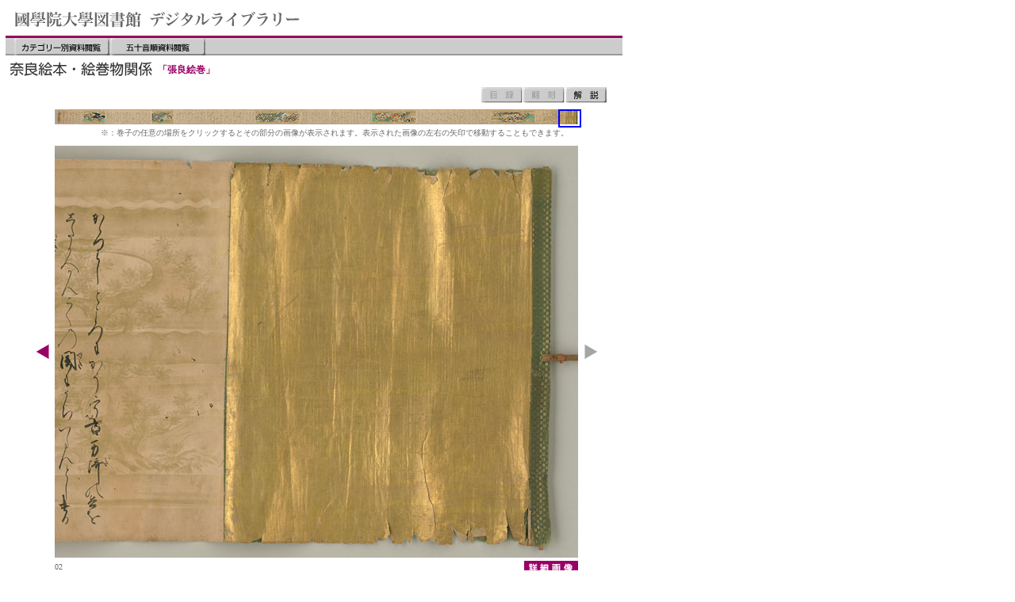

--- FILE ---
content_type: text/html
request_url: https://opac.kokugakuin.ac.jp/digital/diglib/chouryouemaki-1739/chouryouemaki-1739_02.html
body_size: 12640
content:
<html>
<head>
  <meta http-equiv="Content-Type" content="text/html; charset=Shift_JIS"/>
  <title>「張良絵巻」</title>
  <script src="../../common/js/script.js" type="text/javascript"></script>
  <script src="plusnavi.js" type="text/javascript"></script>
  <link href="../../common/css/default_m3.css" rel="stylesheet" type="text/css">
  <link href="../../common/css/style.css" rel="stylesheet" type="text/css">
  <link href="plusnavi.css" rel="stylesheet" type="text/css">
</head>
<body>
  <div id="head">
    <img name="01" src="../../common/img/Head.gif" width="375" height="45" border="0" alt="國學院大學図書館　デジタルライブラリー"/>
  </div>
  <div id="navi01">
    <div id="CmmdBtn00">
      <em id="toTop"><a href="javascript:self.close()">カテゴリー別資料閲覧</a></em>
      <em id="toABCD"><a href="../../../digital/menus/abcIndex.html">五十音順資料閲覧</a></em>
    </div>
  </div>
  <div id="navi02">
    <div id="title">
      <img src="../../common/img/ttl02.gif" border="0" alt="title">
    </div>
    <div id="sub_title">
      <p>「張良絵巻」</p>
    </div>
  </div>
  <div id="navi03">
    <div id="CmmdBtn01">
      <em id="Cat_Dummy">目録ページは無し</em>
      <em id="Repri_Dummy">翻刻ページは無し</em>
      <em id="Comment"><a href="javascript:Opn_Win_Comment('etc/kaisetsu.html')">解説</a></em>
    </div>
  </div>
  <div id="Mid_Content_maki3">
    <div id="plusnavi">
      <div id="navi_image">
        <img src="img/chouryouemaki-1739.jpg" alt="ナビ画像" width="660" height="19" border="0" usemap="#CSIM">
        <div id="navi_box" style="border-color: #0000ff;"></div>
      </div>
    </div>
  </div>
  <div id="Mid_Content_maki1">
    <font color="#666666" size="3" class="text10pt">※：巻子の任意の場所をクリックするとその部分の画像が表示されます。表示された画像の左右の矢印で移動することもできます。</font>
  </div>
  <div id="Mid_Content_maki">
    <table width="710" border="0" cellspacing="0" cellpadding="0">
      <tr>
        <td><a href="chouryouemaki-1739_03.html"><img src="../../common/img/arwL.gif" alt="左矢印" width="26" height="27" border="0"></a></td>
        <td width="220" bgcolor="#DDDDDD"><a href="chouryouemaki-1739_03.html"><img src="img/chouryouemaki-1739_03.jpg" width="220" height="520" border="0"></a></td>
        <td width="219" bgcolor="#DDDDDD"><img src="img/chouryouemaki-1739_02.jpg" width="220" height="520" border="0"></td>
        <td width="220" bgcolor="#DDDDDD" align="left"><img src="img/chouryouemaki-1739_01.jpg" width="220" height="520" border="0"></td>
        <td><img src="../../common/img/arwRoff.gif" alt="右矢印" width="26" height="27" border="0"></td>
      </tr>
      <tr>
        <td height="25">　</td>
        <td height="25"><font size="3" class="text10pt">02</font></td>
        <td height="25">　</td>
        <td height="25" align="right"><img src="../../common/img/spacer.gif" width="1" height="15"><a href="../../../library/lime/chouryouemaki-1739/pages/chouryouemaki-1739.html" target="_blank"><img src="../../common/img/btnLime.gif" alt="詳細画像" width="69" height="18" border="0"></a></td>
        <td height="25">　</td>
      </tr>
      <tr>
        <td height="25">　</td>
        <td height="25" colspan="3" align="right" valign="top"><font color="#666666" size="3" class="text10pt">
        　</font></td>
        <td height="25">　</td>
      </tr>
    </table>
  </div>
  <div id="navi04">
    <div id="CmmdBtn02">
      <em id="Back02"><a href="chouryouemaki-1739_03.html">前のページ</a></em>
      <em id="CtgTop"><a href="../../../digital/menus/index02.html">このカテゴリーのトップへ</a></em>
      <em id="Next02_Dummy">次のページ</em>
    </div>
  </div>
  <div id="navi05">
    <div id="CmmdBtn03">
      <em id="LibTop"><a href="javascript:self.close()">ライブラリーのトップへ</a></em>
      <em id="PageTop"><a href="#01">このページの先頭へ</a></em>
    </div>
  </div>
  <address>
    <script>CerditWrite()</script>
    <noscript>Copyright (c) 1998- Kokugakuin University. All Rights Reserved.</noscript>
  </address>
  <map name="CSIM">
    <area shape="rect" coords="0,0,12,19" href="chouryouemaki-1739_79.html" target="_self" alt="78/78">
    <area shape="rect" coords="12,0,20,19" href="chouryouemaki-1739_78.html" target="_self" alt="77/78">
    <area shape="rect" coords="20,0,28,19" href="chouryouemaki-1739_77.html" target="_self" alt="76/78">
    <area shape="rect" coords="28,0,37,19" href="chouryouemaki-1739_76.html" target="_self" alt="75/78">
    <area shape="rect" coords="37,0,45,19" href="chouryouemaki-1739_75.html" target="_self" alt="74/78">
    <area shape="rect" coords="45,0,53,19" href="chouryouemaki-1739_74.html" target="_self" alt="73/78">
    <area shape="rect" coords="53,0,61,19" href="chouryouemaki-1739_73.html" target="_self" alt="72/78">
    <area shape="rect" coords="61,0,70,19" href="chouryouemaki-1739_72.html" target="_self" alt="71/78">
    <area shape="rect" coords="70,0,78,19" href="chouryouemaki-1739_71.html" target="_self" alt="70/78">
    <area shape="rect" coords="78,0,86,19" href="chouryouemaki-1739_70.html" target="_self" alt="69/78">
    <area shape="rect" coords="86,0,95,19" href="chouryouemaki-1739_69.html" target="_self" alt="68/78">
    <area shape="rect" coords="95,0,103,19" href="chouryouemaki-1739_68.html" target="_self" alt="67/78">
    <area shape="rect" coords="103,0,111,19" href="chouryouemaki-1739_67.html" target="_self" alt="66/78">
    <area shape="rect" coords="111,0,120,19" href="chouryouemaki-1739_66.html" target="_self" alt="65/78">
    <area shape="rect" coords="120,0,128,19" href="chouryouemaki-1739_65.html" target="_self" alt="64/78">
    <area shape="rect" coords="128,0,136,19" href="chouryouemaki-1739_64.html" target="_self" alt="63/78">
    <area shape="rect" coords="136,0,144,19" href="chouryouemaki-1739_63.html" target="_self" alt="62/78">
    <area shape="rect" coords="144,0,153,19" href="chouryouemaki-1739_62.html" target="_self" alt="61/78">
    <area shape="rect" coords="153,0,161,19" href="chouryouemaki-1739_61.html" target="_self" alt="60/78">
    <area shape="rect" coords="161,0,169,19" href="chouryouemaki-1739_60.html" target="_self" alt="59/78">
    <area shape="rect" coords="169,0,178,19" href="chouryouemaki-1739_59.html" target="_self" alt="58/78">
    <area shape="rect" coords="178,0,186,19" href="chouryouemaki-1739_58.html" target="_self" alt="57/78">
    <area shape="rect" coords="186,0,194,19" href="chouryouemaki-1739_57.html" target="_self" alt="56/78">
    <area shape="rect" coords="194,0,203,19" href="chouryouemaki-1739_56.html" target="_self" alt="55/78">
    <area shape="rect" coords="203,0,211,19" href="chouryouemaki-1739_55.html" target="_self" alt="54/78">
    <area shape="rect" coords="211,0,219,19" href="chouryouemaki-1739_54.html" target="_self" alt="53/78">
    <area shape="rect" coords="219,0,228,19" href="chouryouemaki-1739_53.html" target="_self" alt="52/78">
    <area shape="rect" coords="228,0,236,19" href="chouryouemaki-1739_52.html" target="_self" alt="51/78">
    <area shape="rect" coords="236,0,244,19" href="chouryouemaki-1739_51.html" target="_self" alt="50/78">
    <area shape="rect" coords="244,0,252,19" href="chouryouemaki-1739_50.html" target="_self" alt="49/78">
    <area shape="rect" coords="252,0,261,19" href="chouryouemaki-1739_49.html" target="_self" alt="48/78">
    <area shape="rect" coords="261,0,269,19" href="chouryouemaki-1739_48.html" target="_self" alt="47/78">
    <area shape="rect" coords="269,0,277,19" href="chouryouemaki-1739_47.html" target="_self" alt="46/78">
    <area shape="rect" coords="277,0,286,19" href="chouryouemaki-1739_46.html" target="_self" alt="45/78">
    <area shape="rect" coords="286,0,294,19" href="chouryouemaki-1739_45.html" target="_self" alt="44/78">
    <area shape="rect" coords="294,0,302,19" href="chouryouemaki-1739_44.html" target="_self" alt="43/78">
    <area shape="rect" coords="302,0,311,19" href="chouryouemaki-1739_43.html" target="_self" alt="42/78">
    <area shape="rect" coords="311,0,319,19" href="chouryouemaki-1739_42.html" target="_self" alt="41/78">
    <area shape="rect" coords="319,0,327,19" href="chouryouemaki-1739_41.html" target="_self" alt="40/78">
    <area shape="rect" coords="327,0,336,19" href="chouryouemaki-1739_40.html" target="_self" alt="39/78">
    <area shape="rect" coords="336,0,344,19" href="chouryouemaki-1739_39.html" target="_self" alt="38/78">
    <area shape="rect" coords="344,0,352,19" href="chouryouemaki-1739_38.html" target="_self" alt="37/78">
    <area shape="rect" coords="352,0,360,19" href="chouryouemaki-1739_37.html" target="_self" alt="36/78">
    <area shape="rect" coords="360,0,369,19" href="chouryouemaki-1739_36.html" target="_self" alt="35/78">
    <area shape="rect" coords="369,0,377,19" href="chouryouemaki-1739_35.html" target="_self" alt="34/78">
    <area shape="rect" coords="377,0,385,19" href="chouryouemaki-1739_34.html" target="_self" alt="33/78">
    <area shape="rect" coords="385,0,394,19" href="chouryouemaki-1739_33.html" target="_self" alt="32/78">
    <area shape="rect" coords="394,0,402,19" href="chouryouemaki-1739_32.html" target="_self" alt="31/78">
    <area shape="rect" coords="402,0,410,19" href="chouryouemaki-1739_31.html" target="_self" alt="30/78">
    <area shape="rect" coords="410,0,419,19" href="chouryouemaki-1739_30.html" target="_self" alt="29/78">
    <area shape="rect" coords="419,0,427,19" href="chouryouemaki-1739_29.html" target="_self" alt="28/78">
    <area shape="rect" coords="427,0,435,19" href="chouryouemaki-1739_28.html" target="_self" alt="27/78">
    <area shape="rect" coords="435,0,444,19" href="chouryouemaki-1739_27.html" target="_self" alt="26/78">
    <area shape="rect" coords="444,0,452,19" href="chouryouemaki-1739_26.html" target="_self" alt="25/78">
    <area shape="rect" coords="452,0,460,19" href="chouryouemaki-1739_25.html" target="_self" alt="24/78">
    <area shape="rect" coords="460,0,468,19" href="chouryouemaki-1739_24.html" target="_self" alt="23/78">
    <area shape="rect" coords="468,0,477,19" href="chouryouemaki-1739_23.html" target="_self" alt="22/78">
    <area shape="rect" coords="477,0,485,19" href="chouryouemaki-1739_22.html" target="_self" alt="21/78">
    <area shape="rect" coords="485,0,493,19" href="chouryouemaki-1739_21.html" target="_self" alt="20/78">
    <area shape="rect" coords="493,0,502,19" href="chouryouemaki-1739_20.html" target="_self" alt="19/78">
    <area shape="rect" coords="502,0,510,19" href="chouryouemaki-1739_19.html" target="_self" alt="18/78">
    <area shape="rect" coords="510,0,518,19" href="chouryouemaki-1739_18.html" target="_self" alt="17/78">
    <area shape="rect" coords="518,0,527,19" href="chouryouemaki-1739_17.html" target="_self" alt="16/78">
    <area shape="rect" coords="527,0,535,19" href="chouryouemaki-1739_16.html" target="_self" alt="15/78">
    <area shape="rect" coords="535,0,543,19" href="chouryouemaki-1739_15.html" target="_self" alt="14/78">
    <area shape="rect" coords="543,0,552,19" href="chouryouemaki-1739_14.html" target="_self" alt="13/78">
    <area shape="rect" coords="552,0,560,19" href="chouryouemaki-1739_13.html" target="_self" alt="12/78">
    <area shape="rect" coords="560,0,568,19" href="chouryouemaki-1739_12.html" target="_self" alt="11/78">
    <area shape="rect" coords="568,0,576,19" href="chouryouemaki-1739_11.html" target="_self" alt="10/78">
    <area shape="rect" coords="576,0,585,19" href="chouryouemaki-1739_10.html" target="_self" alt="9/78">
    <area shape="rect" coords="585,0,593,19" href="chouryouemaki-1739_09.html" target="_self" alt="8/78">
    <area shape="rect" coords="593,0,601,19" href="chouryouemaki-1739_08.html" target="_self" alt="7/78">
    <area shape="rect" coords="601,0,610,19" href="chouryouemaki-1739_07.html" target="_self" alt="6/78">
    <area shape="rect" coords="610,0,618,19" href="chouryouemaki-1739_06.html" target="_self" alt="5/78">
    <area shape="rect" coords="618,0,626,19" href="chouryouemaki-1739_05.html" target="_self" alt="4/78">
    <area shape="rect" coords="626,0,635,19" href="chouryouemaki-1739_04.html" target="_self" alt="3/78">
    <area shape="rect" coords="635,0,643,19" href="chouryouemaki-1739_03.html" target="_self" alt="2/78">
    <area shape="rect" coords="643,0,660,19" href="chouryouemaki-1739_02.html" target="_self" alt="1/78">
  </map>
</body>
<script language="JavaScript">
<!--
setBox(635,0,25,19);
//-->
</script>
</html>


--- FILE ---
content_type: text/css
request_url: https://opac.kokugakuin.ac.jp/digital/common/css/default_m3.css
body_size: 22
content:
@import "content.css";

--- FILE ---
content_type: text/javascript
request_url: https://opac.kokugakuin.ac.jp/digital/diglib/chouryouemaki-1739/plusnavi.js
body_size: 279
content:
function setBox(x, y, w, h){
	document.getElementById('navi_box').style.left = x + "px";
	document.getElementById('navi_box').style.top = y + "px";
	document.getElementById('navi_box').style.width = w + "px";
	document.getElementById('navi_box').style.height = h + "px";
}


--- FILE ---
content_type: text/javascript
request_url: https://opac.kokugakuin.ac.jp/digital/common/js/script.js
body_size: 1104
content:
//shift-jis
//巻子フォロー用（2013/05/08）





/*===================================================*/

function CerditWrite() {
/*	document.write('Copyright (c) 1998-2006 Kokugakuin University. All Rights Reserved.');*/
	document.write('Copyright (c) 1998-2013 Kokugakuin University. All Rights Reserved.');
}


/*===================================================*/





//解説表示
function Opn_Win_Comment(MyURL) {
	//alert(MyURL);
	window.open(MyURL,"解説","toolbar=no,location=no,directories=no,status=no,menubar=no,scrollbars,resizable=yes,width=550,height=500");
}


//目録表示
function Opn_Win_Cat(MyURL) {
	window.open(MyURL,"目録","toolbar=no,location=no,directories=no,status=no,menubar=no,scrollbars=yes,resizable=yes,width=600,height=500");
}


//翻刻表示
function Opn_Win_Reprint(MyURL) {
	window.open(MyURL,"翻刻","toolbar=no,location=no,directories=no,status=no,menubar=no,scrollbars,resizable=yes,width=600,height=550");
//window.open(MyURL,"翻刻","toolbar=no,location=no,directories=no,status=no,menubar=no,scrollbars,resizable=yes");
}




